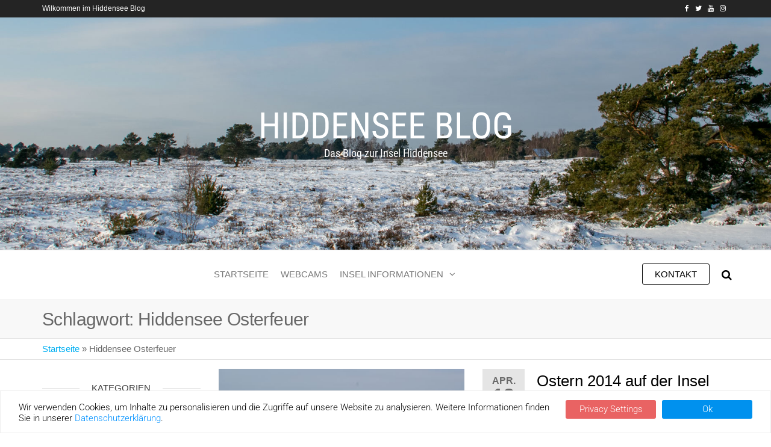

--- FILE ---
content_type: text/html; charset=UTF-8
request_url: https://www.hiddensee-blog.de/tag/hiddensee-osterfeuer/
body_size: 20271
content:
<!DOCTYPE html>
<html class="no-js" lang="de">
    <head>
        <meta http-equiv="content-type" content="text/html; charset=UTF-8" />
        <meta http-equiv="X-UA-Compatible" content="IE=edge">
        <meta name="viewport" content="width=device-width, initial-scale=1">
        <meta name='robots' content='noindex, follow' />
<!-- Jetpack Site Verification Tags -->

	<!-- This site is optimized with the Yoast SEO plugin v26.7 - https://yoast.com/wordpress/plugins/seo/ -->
	<title>Hiddensee Osterfeuer Archive - Hiddensee Blog</title>
	<meta property="og:locale" content="de_DE" />
	<meta property="og:type" content="article" />
	<meta property="og:title" content="Hiddensee Osterfeuer Archive - Hiddensee Blog" />
	<meta property="og:url" content="https://www.hiddensee-blog.de/tag/hiddensee-osterfeuer/" />
	<meta property="og:site_name" content="Hiddensee Blog" />
	<meta property="og:image" content="https://www.hiddensee-blog.de/wp-content/uploads//2015/01/hucke.jpg" />
	<meta property="og:image:width" content="960" />
	<meta property="og:image:height" content="198" />
	<meta property="og:image:type" content="image/jpeg" />
	<meta name="twitter:card" content="summary_large_image" />
	<meta name="twitter:site" content="@hiddenseeforum" />
	<script type="application/ld+json" class="yoast-schema-graph">{"@context":"https://schema.org","@graph":[{"@type":"CollectionPage","@id":"https://www.hiddensee-blog.de/tag/hiddensee-osterfeuer/","url":"https://www.hiddensee-blog.de/tag/hiddensee-osterfeuer/","name":"Hiddensee Osterfeuer Archive - Hiddensee Blog","isPartOf":{"@id":"https://www.hiddensee-blog.de/#website"},"primaryImageOfPage":{"@id":"https://www.hiddensee-blog.de/tag/hiddensee-osterfeuer/#primaryimage"},"image":{"@id":"https://www.hiddensee-blog.de/tag/hiddensee-osterfeuer/#primaryimage"},"thumbnailUrl":"https://www.hiddensee-blog.de/wp-content/uploads//2014/04/hiddensee-osterei-transport.jpg","breadcrumb":{"@id":"https://www.hiddensee-blog.de/tag/hiddensee-osterfeuer/#breadcrumb"},"inLanguage":"de"},{"@type":"ImageObject","inLanguage":"de","@id":"https://www.hiddensee-blog.de/tag/hiddensee-osterfeuer/#primaryimage","url":"https://www.hiddensee-blog.de/wp-content/uploads//2014/04/hiddensee-osterei-transport.jpg","contentUrl":"https://www.hiddensee-blog.de/wp-content/uploads//2014/04/hiddensee-osterei-transport.jpg","width":600,"height":402,"caption":"Osterei Transport mit Pferdefuhrwerk am 17.04.2014"},{"@type":"BreadcrumbList","@id":"https://www.hiddensee-blog.de/tag/hiddensee-osterfeuer/#breadcrumb","itemListElement":[{"@type":"ListItem","position":1,"name":"Startseite","item":"https://www.hiddensee-blog.de/"},{"@type":"ListItem","position":2,"name":"Hiddensee Osterfeuer"}]},{"@type":"WebSite","@id":"https://www.hiddensee-blog.de/#website","url":"https://www.hiddensee-blog.de/","name":"Hiddensee Blog","description":"Das Blog zur Insel Hiddensee","publisher":{"@id":"https://www.hiddensee-blog.de/#organization"},"potentialAction":[{"@type":"SearchAction","target":{"@type":"EntryPoint","urlTemplate":"https://www.hiddensee-blog.de/?s={search_term_string}"},"query-input":{"@type":"PropertyValueSpecification","valueRequired":true,"valueName":"search_term_string"}}],"inLanguage":"de"},{"@type":"Organization","@id":"https://www.hiddensee-blog.de/#organization","name":"Hiddensee Blog","url":"https://www.hiddensee-blog.de/","logo":{"@type":"ImageObject","inLanguage":"de","@id":"https://www.hiddensee-blog.de/#/schema/logo/image/","url":"https://www.hiddensee-blog.de/wp-content/uploads//2021/02/leuchtturm-dornbusch-2016.jpg","contentUrl":"https://www.hiddensee-blog.de/wp-content/uploads//2021/02/leuchtturm-dornbusch-2016.jpg","width":500,"height":333,"caption":"Hiddensee Blog"},"image":{"@id":"https://www.hiddensee-blog.de/#/schema/logo/image/"},"sameAs":["https://www.facebook.com/hiddenseeforum","https://x.com/hiddenseeforum","https://www.instagram.com/hiddenseeforum"]}]}</script>
	<!-- / Yoast SEO plugin. -->


<link rel='dns-prefetch' href='//www.hiddensee-blog.de' />
<link rel='dns-prefetch' href='//stats.wp.com' />
<link rel='preconnect' href='//c0.wp.com' />
<link rel="alternate" type="application/rss+xml" title="Hiddensee Blog &raquo; Feed" href="https://www.hiddensee-blog.de/feed/" />
<link rel="alternate" type="application/rss+xml" title="Hiddensee Blog &raquo; Kommentar-Feed" href="https://www.hiddensee-blog.de/comments/feed/" />
<script type="text/javascript" id="wpp-js" src="https://www.hiddensee-blog.de/wp-content/plugins/wordpress-popular-posts/assets/js/wpp.min.js?ver=7.3.6" data-sampling="0" data-sampling-rate="100" data-api-url="https://www.hiddensee-blog.de/wp-json/wordpress-popular-posts" data-post-id="0" data-token="6bee0bd3a0" data-lang="0" data-debug="0"></script>
<link rel="alternate" type="application/rss+xml" title="Hiddensee Blog &raquo; Hiddensee Osterfeuer Schlagwort-Feed" href="https://www.hiddensee-blog.de/tag/hiddensee-osterfeuer/feed/" />
<style id='wp-img-auto-sizes-contain-inline-css' type='text/css'>
img:is([sizes=auto i],[sizes^="auto," i]){contain-intrinsic-size:3000px 1500px}
/*# sourceURL=wp-img-auto-sizes-contain-inline-css */
</style>
<link rel='stylesheet' id='hfe-widgets-style-css' href='https://www.hiddensee-blog.de/wp-content/plugins/header-footer-elementor/inc/widgets-css/frontend.css?ver=2.8.1' type='text/css' media='all' />
<style id='wp-emoji-styles-inline-css' type='text/css'>

	img.wp-smiley, img.emoji {
		display: inline !important;
		border: none !important;
		box-shadow: none !important;
		height: 1em !important;
		width: 1em !important;
		margin: 0 0.07em !important;
		vertical-align: -0.1em !important;
		background: none !important;
		padding: 0 !important;
	}
/*# sourceURL=wp-emoji-styles-inline-css */
</style>
<link rel='stylesheet' id='wp-block-library-css' href='https://c0.wp.com/c/6.9/wp-includes/css/dist/block-library/style.min.css' type='text/css' media='all' />
<style id='classic-theme-styles-inline-css' type='text/css'>
/*! This file is auto-generated */
.wp-block-button__link{color:#fff;background-color:#32373c;border-radius:9999px;box-shadow:none;text-decoration:none;padding:calc(.667em + 2px) calc(1.333em + 2px);font-size:1.125em}.wp-block-file__button{background:#32373c;color:#fff;text-decoration:none}
/*# sourceURL=/wp-includes/css/classic-themes.min.css */
</style>
<link rel='stylesheet' id='mediaelement-css' href='https://c0.wp.com/c/6.9/wp-includes/js/mediaelement/mediaelementplayer-legacy.min.css' type='text/css' media='all' />
<link rel='stylesheet' id='wp-mediaelement-css' href='https://c0.wp.com/c/6.9/wp-includes/js/mediaelement/wp-mediaelement.min.css' type='text/css' media='all' />
<style id='jetpack-sharing-buttons-style-inline-css' type='text/css'>
.jetpack-sharing-buttons__services-list{display:flex;flex-direction:row;flex-wrap:wrap;gap:0;list-style-type:none;margin:5px;padding:0}.jetpack-sharing-buttons__services-list.has-small-icon-size{font-size:12px}.jetpack-sharing-buttons__services-list.has-normal-icon-size{font-size:16px}.jetpack-sharing-buttons__services-list.has-large-icon-size{font-size:24px}.jetpack-sharing-buttons__services-list.has-huge-icon-size{font-size:36px}@media print{.jetpack-sharing-buttons__services-list{display:none!important}}.editor-styles-wrapper .wp-block-jetpack-sharing-buttons{gap:0;padding-inline-start:0}ul.jetpack-sharing-buttons__services-list.has-background{padding:1.25em 2.375em}
/*# sourceURL=https://www.hiddensee-blog.de/wp-content/plugins/jetpack/_inc/blocks/sharing-buttons/view.css */
</style>
<style id='global-styles-inline-css' type='text/css'>
:root{--wp--preset--aspect-ratio--square: 1;--wp--preset--aspect-ratio--4-3: 4/3;--wp--preset--aspect-ratio--3-4: 3/4;--wp--preset--aspect-ratio--3-2: 3/2;--wp--preset--aspect-ratio--2-3: 2/3;--wp--preset--aspect-ratio--16-9: 16/9;--wp--preset--aspect-ratio--9-16: 9/16;--wp--preset--color--black: #000000;--wp--preset--color--cyan-bluish-gray: #abb8c3;--wp--preset--color--white: #ffffff;--wp--preset--color--pale-pink: #f78da7;--wp--preset--color--vivid-red: #cf2e2e;--wp--preset--color--luminous-vivid-orange: #ff6900;--wp--preset--color--luminous-vivid-amber: #fcb900;--wp--preset--color--light-green-cyan: #7bdcb5;--wp--preset--color--vivid-green-cyan: #00d084;--wp--preset--color--pale-cyan-blue: #8ed1fc;--wp--preset--color--vivid-cyan-blue: #0693e3;--wp--preset--color--vivid-purple: #9b51e0;--wp--preset--gradient--vivid-cyan-blue-to-vivid-purple: linear-gradient(135deg,rgb(6,147,227) 0%,rgb(155,81,224) 100%);--wp--preset--gradient--light-green-cyan-to-vivid-green-cyan: linear-gradient(135deg,rgb(122,220,180) 0%,rgb(0,208,130) 100%);--wp--preset--gradient--luminous-vivid-amber-to-luminous-vivid-orange: linear-gradient(135deg,rgb(252,185,0) 0%,rgb(255,105,0) 100%);--wp--preset--gradient--luminous-vivid-orange-to-vivid-red: linear-gradient(135deg,rgb(255,105,0) 0%,rgb(207,46,46) 100%);--wp--preset--gradient--very-light-gray-to-cyan-bluish-gray: linear-gradient(135deg,rgb(238,238,238) 0%,rgb(169,184,195) 100%);--wp--preset--gradient--cool-to-warm-spectrum: linear-gradient(135deg,rgb(74,234,220) 0%,rgb(151,120,209) 20%,rgb(207,42,186) 40%,rgb(238,44,130) 60%,rgb(251,105,98) 80%,rgb(254,248,76) 100%);--wp--preset--gradient--blush-light-purple: linear-gradient(135deg,rgb(255,206,236) 0%,rgb(152,150,240) 100%);--wp--preset--gradient--blush-bordeaux: linear-gradient(135deg,rgb(254,205,165) 0%,rgb(254,45,45) 50%,rgb(107,0,62) 100%);--wp--preset--gradient--luminous-dusk: linear-gradient(135deg,rgb(255,203,112) 0%,rgb(199,81,192) 50%,rgb(65,88,208) 100%);--wp--preset--gradient--pale-ocean: linear-gradient(135deg,rgb(255,245,203) 0%,rgb(182,227,212) 50%,rgb(51,167,181) 100%);--wp--preset--gradient--electric-grass: linear-gradient(135deg,rgb(202,248,128) 0%,rgb(113,206,126) 100%);--wp--preset--gradient--midnight: linear-gradient(135deg,rgb(2,3,129) 0%,rgb(40,116,252) 100%);--wp--preset--font-size--small: 13px;--wp--preset--font-size--medium: 20px;--wp--preset--font-size--large: 36px;--wp--preset--font-size--x-large: 42px;--wp--preset--spacing--20: 0.44rem;--wp--preset--spacing--30: 0.67rem;--wp--preset--spacing--40: 1rem;--wp--preset--spacing--50: 1.5rem;--wp--preset--spacing--60: 2.25rem;--wp--preset--spacing--70: 3.38rem;--wp--preset--spacing--80: 5.06rem;--wp--preset--shadow--natural: 6px 6px 9px rgba(0, 0, 0, 0.2);--wp--preset--shadow--deep: 12px 12px 50px rgba(0, 0, 0, 0.4);--wp--preset--shadow--sharp: 6px 6px 0px rgba(0, 0, 0, 0.2);--wp--preset--shadow--outlined: 6px 6px 0px -3px rgb(255, 255, 255), 6px 6px rgb(0, 0, 0);--wp--preset--shadow--crisp: 6px 6px 0px rgb(0, 0, 0);}:where(.is-layout-flex){gap: 0.5em;}:where(.is-layout-grid){gap: 0.5em;}body .is-layout-flex{display: flex;}.is-layout-flex{flex-wrap: wrap;align-items: center;}.is-layout-flex > :is(*, div){margin: 0;}body .is-layout-grid{display: grid;}.is-layout-grid > :is(*, div){margin: 0;}:where(.wp-block-columns.is-layout-flex){gap: 2em;}:where(.wp-block-columns.is-layout-grid){gap: 2em;}:where(.wp-block-post-template.is-layout-flex){gap: 1.25em;}:where(.wp-block-post-template.is-layout-grid){gap: 1.25em;}.has-black-color{color: var(--wp--preset--color--black) !important;}.has-cyan-bluish-gray-color{color: var(--wp--preset--color--cyan-bluish-gray) !important;}.has-white-color{color: var(--wp--preset--color--white) !important;}.has-pale-pink-color{color: var(--wp--preset--color--pale-pink) !important;}.has-vivid-red-color{color: var(--wp--preset--color--vivid-red) !important;}.has-luminous-vivid-orange-color{color: var(--wp--preset--color--luminous-vivid-orange) !important;}.has-luminous-vivid-amber-color{color: var(--wp--preset--color--luminous-vivid-amber) !important;}.has-light-green-cyan-color{color: var(--wp--preset--color--light-green-cyan) !important;}.has-vivid-green-cyan-color{color: var(--wp--preset--color--vivid-green-cyan) !important;}.has-pale-cyan-blue-color{color: var(--wp--preset--color--pale-cyan-blue) !important;}.has-vivid-cyan-blue-color{color: var(--wp--preset--color--vivid-cyan-blue) !important;}.has-vivid-purple-color{color: var(--wp--preset--color--vivid-purple) !important;}.has-black-background-color{background-color: var(--wp--preset--color--black) !important;}.has-cyan-bluish-gray-background-color{background-color: var(--wp--preset--color--cyan-bluish-gray) !important;}.has-white-background-color{background-color: var(--wp--preset--color--white) !important;}.has-pale-pink-background-color{background-color: var(--wp--preset--color--pale-pink) !important;}.has-vivid-red-background-color{background-color: var(--wp--preset--color--vivid-red) !important;}.has-luminous-vivid-orange-background-color{background-color: var(--wp--preset--color--luminous-vivid-orange) !important;}.has-luminous-vivid-amber-background-color{background-color: var(--wp--preset--color--luminous-vivid-amber) !important;}.has-light-green-cyan-background-color{background-color: var(--wp--preset--color--light-green-cyan) !important;}.has-vivid-green-cyan-background-color{background-color: var(--wp--preset--color--vivid-green-cyan) !important;}.has-pale-cyan-blue-background-color{background-color: var(--wp--preset--color--pale-cyan-blue) !important;}.has-vivid-cyan-blue-background-color{background-color: var(--wp--preset--color--vivid-cyan-blue) !important;}.has-vivid-purple-background-color{background-color: var(--wp--preset--color--vivid-purple) !important;}.has-black-border-color{border-color: var(--wp--preset--color--black) !important;}.has-cyan-bluish-gray-border-color{border-color: var(--wp--preset--color--cyan-bluish-gray) !important;}.has-white-border-color{border-color: var(--wp--preset--color--white) !important;}.has-pale-pink-border-color{border-color: var(--wp--preset--color--pale-pink) !important;}.has-vivid-red-border-color{border-color: var(--wp--preset--color--vivid-red) !important;}.has-luminous-vivid-orange-border-color{border-color: var(--wp--preset--color--luminous-vivid-orange) !important;}.has-luminous-vivid-amber-border-color{border-color: var(--wp--preset--color--luminous-vivid-amber) !important;}.has-light-green-cyan-border-color{border-color: var(--wp--preset--color--light-green-cyan) !important;}.has-vivid-green-cyan-border-color{border-color: var(--wp--preset--color--vivid-green-cyan) !important;}.has-pale-cyan-blue-border-color{border-color: var(--wp--preset--color--pale-cyan-blue) !important;}.has-vivid-cyan-blue-border-color{border-color: var(--wp--preset--color--vivid-cyan-blue) !important;}.has-vivid-purple-border-color{border-color: var(--wp--preset--color--vivid-purple) !important;}.has-vivid-cyan-blue-to-vivid-purple-gradient-background{background: var(--wp--preset--gradient--vivid-cyan-blue-to-vivid-purple) !important;}.has-light-green-cyan-to-vivid-green-cyan-gradient-background{background: var(--wp--preset--gradient--light-green-cyan-to-vivid-green-cyan) !important;}.has-luminous-vivid-amber-to-luminous-vivid-orange-gradient-background{background: var(--wp--preset--gradient--luminous-vivid-amber-to-luminous-vivid-orange) !important;}.has-luminous-vivid-orange-to-vivid-red-gradient-background{background: var(--wp--preset--gradient--luminous-vivid-orange-to-vivid-red) !important;}.has-very-light-gray-to-cyan-bluish-gray-gradient-background{background: var(--wp--preset--gradient--very-light-gray-to-cyan-bluish-gray) !important;}.has-cool-to-warm-spectrum-gradient-background{background: var(--wp--preset--gradient--cool-to-warm-spectrum) !important;}.has-blush-light-purple-gradient-background{background: var(--wp--preset--gradient--blush-light-purple) !important;}.has-blush-bordeaux-gradient-background{background: var(--wp--preset--gradient--blush-bordeaux) !important;}.has-luminous-dusk-gradient-background{background: var(--wp--preset--gradient--luminous-dusk) !important;}.has-pale-ocean-gradient-background{background: var(--wp--preset--gradient--pale-ocean) !important;}.has-electric-grass-gradient-background{background: var(--wp--preset--gradient--electric-grass) !important;}.has-midnight-gradient-background{background: var(--wp--preset--gradient--midnight) !important;}.has-small-font-size{font-size: var(--wp--preset--font-size--small) !important;}.has-medium-font-size{font-size: var(--wp--preset--font-size--medium) !important;}.has-large-font-size{font-size: var(--wp--preset--font-size--large) !important;}.has-x-large-font-size{font-size: var(--wp--preset--font-size--x-large) !important;}
:where(.wp-block-post-template.is-layout-flex){gap: 1.25em;}:where(.wp-block-post-template.is-layout-grid){gap: 1.25em;}
:where(.wp-block-term-template.is-layout-flex){gap: 1.25em;}:where(.wp-block-term-template.is-layout-grid){gap: 1.25em;}
:where(.wp-block-columns.is-layout-flex){gap: 2em;}:where(.wp-block-columns.is-layout-grid){gap: 2em;}
:root :where(.wp-block-pullquote){font-size: 1.5em;line-height: 1.6;}
/*# sourceURL=global-styles-inline-css */
</style>
<link rel='stylesheet' id='contact-form-7-css' href='https://www.hiddensee-blog.de/wp-content/plugins/contact-form-7/includes/css/styles.css?ver=6.1.4' type='text/css' media='all' />
<link rel='stylesheet' id='fancybox-for-wp-css' href='https://www.hiddensee-blog.de/wp-content/plugins/fancybox-for-wordpress/assets/css/fancybox.css?ver=1.3.4' type='text/css' media='all' />
<link rel='stylesheet' id='flexy-breadcrumb-css' href='https://www.hiddensee-blog.de/wp-content/plugins/flexy-breadcrumb/public/css/flexy-breadcrumb-public.css?ver=1.2.1' type='text/css' media='all' />
<link rel='stylesheet' id='flexy-breadcrumb-font-awesome-css' href='https://www.hiddensee-blog.de/wp-content/plugins/flexy-breadcrumb/public/css/font-awesome.min.css?ver=4.7.0' type='text/css' media='all' />
<link rel='stylesheet' id='futurio-extra-css' href='https://www.hiddensee-blog.de/wp-content/plugins/futurio-extra/assets/css/style.css?ver=2.0.19' type='text/css' media='all' />
<link rel='stylesheet' id='elementor-frontend-css' href='https://www.hiddensee-blog.de/wp-content/plugins/elementor/assets/css/frontend.min.css?ver=3.34.1' type='text/css' media='all' />
<link rel='stylesheet' id='elementor-post-6217-css' href='https://www.hiddensee-blog.de/wp-content/uploads//elementor/css/post-6217.css?ver=1768749604' type='text/css' media='all' />
<link rel='stylesheet' id='gdpr-tools-jquery-cookie-consent-css' href='https://www.hiddensee-blog.de/wp-content/plugins/gdpr-tools/public/../includes/libs/jquery.eu-cookie-consent/css/eu-cookie-consent.css?ver=1.0.2' type='text/css' media='all' />
<link rel='stylesheet' id='gdpr-tools-modalbox-css' href='https://www.hiddensee-blog.de/wp-content/plugins/gdpr-tools/public/../includes/libs/modalbox/modalbox.css?ver=1.0.2' type='text/css' media='all' />
<link rel='stylesheet' id='gdpr-tools-switcher-css' href='https://www.hiddensee-blog.de/wp-content/plugins/gdpr-tools/public/../includes/libs/jquery.switcher/switcher.min.css?ver=1.0.2' type='text/css' media='all' />
<link rel='stylesheet' id='gdpr-tools-css' href='https://www.hiddensee-blog.de/wp-content/plugins/gdpr-tools/public/css/gdpr-tools-public.css?ver=1.0.2' type='text/css' media='all' />
<link rel='stylesheet' id='hfe-style-css' href='https://www.hiddensee-blog.de/wp-content/plugins/header-footer-elementor/assets/css/header-footer-elementor.css?ver=2.8.1' type='text/css' media='all' />
<link rel='stylesheet' id='elementor-icons-css' href='https://www.hiddensee-blog.de/wp-content/plugins/elementor/assets/lib/eicons/css/elementor-icons.min.css?ver=5.45.0' type='text/css' media='all' />
<link rel='stylesheet' id='elementor-post-6168-css' href='https://www.hiddensee-blog.de/wp-content/uploads//elementor/css/post-6168.css?ver=1768749604' type='text/css' media='all' />
<link rel='stylesheet' id='wordpress-popular-posts-css-css' href='https://www.hiddensee-blog.de/wp-content/plugins/wordpress-popular-posts/assets/css/wpp.css?ver=7.3.6' type='text/css' media='all' />
<link rel='stylesheet' id='bootstrap-css' href='https://www.hiddensee-blog.de/wp-content/themes/futurio/css/bootstrap.css?ver=3.3.7' type='text/css' media='all' />
<link rel='stylesheet' id='futurio-stylesheet-css' href='https://www.hiddensee-blog.de/wp-content/themes/futurio/style.css?ver=1.5.4' type='text/css' media='all' />
<link rel='stylesheet' id='font-awesome-css' href='https://www.hiddensee-blog.de/wp-content/plugins/elementor/assets/lib/font-awesome/css/font-awesome.min.css?ver=4.7.0' type='text/css' media='all' />
<link rel='stylesheet' id='wp-pagenavi-css' href='https://www.hiddensee-blog.de/wp-content/plugins/wp-pagenavi/pagenavi-css.css?ver=2.70' type='text/css' media='all' />
<link rel='stylesheet' id='hfe-elementor-icons-css' href='https://www.hiddensee-blog.de/wp-content/plugins/elementor/assets/lib/eicons/css/elementor-icons.min.css?ver=5.34.0' type='text/css' media='all' />
<link rel='stylesheet' id='hfe-icons-list-css' href='https://www.hiddensee-blog.de/wp-content/plugins/elementor/assets/css/widget-icon-list.min.css?ver=3.24.3' type='text/css' media='all' />
<link rel='stylesheet' id='hfe-social-icons-css' href='https://www.hiddensee-blog.de/wp-content/plugins/elementor/assets/css/widget-social-icons.min.css?ver=3.24.0' type='text/css' media='all' />
<link rel='stylesheet' id='hfe-social-share-icons-brands-css' href='https://www.hiddensee-blog.de/wp-content/plugins/elementor/assets/lib/font-awesome/css/brands.css?ver=5.15.3' type='text/css' media='all' />
<link rel='stylesheet' id='hfe-social-share-icons-fontawesome-css' href='https://www.hiddensee-blog.de/wp-content/plugins/elementor/assets/lib/font-awesome/css/fontawesome.css?ver=5.15.3' type='text/css' media='all' />
<link rel='stylesheet' id='hfe-nav-menu-icons-css' href='https://www.hiddensee-blog.de/wp-content/plugins/elementor/assets/lib/font-awesome/css/solid.css?ver=5.15.3' type='text/css' media='all' />
<link rel='stylesheet' id='wpgdprc-front-css-css' href='https://www.hiddensee-blog.de/wp-content/plugins/wp-gdpr-compliance/Assets/css/front.css?ver=1706540781' type='text/css' media='all' />
<style id='wpgdprc-front-css-inline-css' type='text/css'>
:root{--wp-gdpr--bar--background-color: #000000;--wp-gdpr--bar--color: #ffffff;--wp-gdpr--button--background-color: #ffffff;--wp-gdpr--button--background-color--darken: #d8d8d8;--wp-gdpr--button--color: #ffffff;}
/*# sourceURL=wpgdprc-front-css-inline-css */
</style>
<link rel='stylesheet' id='kirki-styles-css' href='https://www.hiddensee-blog.de?action=kirki-styles&#038;ver=4.0' type='text/css' media='all' />
<link rel='stylesheet' id='elementor-gf-local-roboto-css' href='https://www.hiddensee-blog.de/wp-content/uploads//elementor/google-fonts/css/roboto.css?ver=1742224906' type='text/css' media='all' />
<link rel='stylesheet' id='elementor-gf-local-robotoslab-css' href='https://www.hiddensee-blog.de/wp-content/uploads//elementor/google-fonts/css/robotoslab.css?ver=1742224915' type='text/css' media='all' />
<link rel='stylesheet' id='elementor-icons-shared-0-css' href='https://www.hiddensee-blog.de/wp-content/plugins/elementor/assets/lib/font-awesome/css/fontawesome.min.css?ver=5.15.3' type='text/css' media='all' />
<link rel='stylesheet' id='elementor-icons-fa-brands-css' href='https://www.hiddensee-blog.de/wp-content/plugins/elementor/assets/lib/font-awesome/css/brands.min.css?ver=5.15.3' type='text/css' media='all' />
<link rel='stylesheet' id='elementor-icons-fa-regular-css' href='https://www.hiddensee-blog.de/wp-content/plugins/elementor/assets/lib/font-awesome/css/regular.min.css?ver=5.15.3' type='text/css' media='all' />
<link rel='stylesheet' id='elementor-icons-fa-solid-css' href='https://www.hiddensee-blog.de/wp-content/plugins/elementor/assets/lib/font-awesome/css/solid.min.css?ver=5.15.3' type='text/css' media='all' />
<script type="text/javascript" src="https://c0.wp.com/c/6.9/wp-includes/js/jquery/jquery.min.js" id="jquery-core-js"></script>
<script type="text/javascript" src="https://c0.wp.com/c/6.9/wp-includes/js/jquery/jquery-migrate.min.js" id="jquery-migrate-js"></script>
<script type="text/javascript" id="jquery-js-after">
/* <![CDATA[ */
!function($){"use strict";$(document).ready(function(){$(this).scrollTop()>100&&$(".hfe-scroll-to-top-wrap").removeClass("hfe-scroll-to-top-hide"),$(window).scroll(function(){$(this).scrollTop()<100?$(".hfe-scroll-to-top-wrap").fadeOut(300):$(".hfe-scroll-to-top-wrap").fadeIn(300)}),$(".hfe-scroll-to-top-wrap").on("click",function(){$("html, body").animate({scrollTop:0},300);return!1})})}(jQuery);
!function($){'use strict';$(document).ready(function(){var bar=$('.hfe-reading-progress-bar');if(!bar.length)return;$(window).on('scroll',function(){var s=$(window).scrollTop(),d=$(document).height()-$(window).height(),p=d? s/d*100:0;bar.css('width',p+'%')});});}(jQuery);
//# sourceURL=jquery-js-after
/* ]]> */
</script>
<script type="text/javascript" src="https://www.hiddensee-blog.de/wp-content/plugins/fancybox-for-wordpress/assets/js/purify.min.js?ver=1.3.4" id="purify-js"></script>
<script type="text/javascript" src="https://www.hiddensee-blog.de/wp-content/plugins/fancybox-for-wordpress/assets/js/jquery.fancybox.js?ver=1.3.4" id="fancybox-for-wp-js"></script>
<script type="text/javascript" id="wpgdprc-front-js-js-extra">
/* <![CDATA[ */
var wpgdprcFront = {"ajaxUrl":"https://www.hiddensee-blog.de/wp-admin/admin-ajax.php","ajaxNonce":"2a83d990d5","ajaxArg":"security","pluginPrefix":"wpgdprc","blogId":"1","isMultiSite":"","locale":"de_DE","showSignUpModal":"","showFormModal":"","cookieName":"wpgdprc-consent","consentVersion":"","path":"/","prefix":"wpgdprc"};
//# sourceURL=wpgdprc-front-js-js-extra
/* ]]> */
</script>
<script type="text/javascript" src="https://www.hiddensee-blog.de/wp-content/plugins/wp-gdpr-compliance/Assets/js/front.min.js?ver=1706540781" id="wpgdprc-front-js-js"></script>
<link rel="https://api.w.org/" href="https://www.hiddensee-blog.de/wp-json/" /><link rel="alternate" title="JSON" type="application/json" href="https://www.hiddensee-blog.de/wp-json/wp/v2/tags/997" /><link rel="EditURI" type="application/rsd+xml" title="RSD" href="https://www.hiddensee-blog.de/xmlrpc.php?rsd" />


<!-- Fancybox for WordPress v3.3.7 -->
<style type="text/css">
	.fancybox-slide--image .fancybox-content{background-color: #FFFFFF}div.fancybox-caption{display:none !important;}
	
	img.fancybox-image{border-width:10px;border-color:#FFFFFF;border-style:solid;}
	div.fancybox-bg{background-color:rgba(102,102,102,0.3);opacity:1 !important;}div.fancybox-content{border-color:#FFFFFF}
	
	div.fancybox-content{background-color:#FFFFFF;border:1px solid #BBBBBB}
	
	
	
	
	div.fancybox-caption p.caption-title{display:inline-block}
	div.fancybox-caption p.caption-title{font-size:14px}
	div.fancybox-caption p.caption-title{color:#fff}
	div.fancybox-caption {color:#333333}div.fancybox-caption {position:relative;max-width:50%;margin:0 auto;min-width:480px;padding:15px;}div.fancybox-caption p.caption-title{position:relative;left:0;right:0;margin:0 auto;top:0px;color:#fff;}body.fancybox-active .fancybox-container .fancybox-stage .fancybox-content .fancybox-close-small{display:block;}
</style><script type="text/javascript">
	jQuery(function () {

		var mobileOnly = false;
		
		if (mobileOnly) {
			return;
		}

		jQuery.fn.getTitle = function () { // Copy the title of every IMG tag and add it to its parent A so that fancybox can show titles
			var arr = jQuery("a[data-fancybox]");jQuery.each(arr, function() {var title = jQuery(this).children("img").attr("title") || '';var figCaptionHtml = jQuery(this).next("figcaption").html() || '';var processedCaption = figCaptionHtml;if (figCaptionHtml.length && typeof DOMPurify === 'function') {processedCaption = DOMPurify.sanitize(figCaptionHtml, {USE_PROFILES: {html: true}});} else if (figCaptionHtml.length) {processedCaption = jQuery("<div>").text(figCaptionHtml).html();}var newTitle = title;if (processedCaption.length) {newTitle = title.length ? title + " " + processedCaption : processedCaption;}if (newTitle.length) {jQuery(this).attr("title", newTitle);}});		}

		// Supported file extensions

				var thumbnails = jQuery("a:has(img)").not(".nolightbox").not('.envira-gallery-link').not('.ngg-simplelightbox').filter(function () {
			return /\.(jpe?g|png|gif|mp4|webp|bmp|pdf)(\?[^/]*)*$/i.test(jQuery(this).attr('href'))
		});
		

		// Add data-type iframe for links that are not images or videos.
		var iframeLinks = jQuery('.fancyboxforwp').filter(function () {
			return !/\.(jpe?g|png|gif|mp4|webp|bmp|pdf)(\?[^/]*)*$/i.test(jQuery(this).attr('href'))
		}).filter(function () {
			return !/vimeo|youtube/i.test(jQuery(this).attr('href'))
		});
		iframeLinks.attr({"data-type": "iframe"}).getTitle();

				// Gallery All
		thumbnails.addClass("fancyboxforwp").attr("data-fancybox", "gallery").getTitle();
		iframeLinks.attr({"data-fancybox": "gallery"}).getTitle();

		// Gallery type NONE
		
		// Call fancybox and apply it on any link with a rel atribute that starts with "fancybox", with the options set on the admin panel
		jQuery("a.fancyboxforwp").fancyboxforwp({
			loop: true,
			smallBtn: true,
			zoomOpacity: "auto",
			animationEffect: "fade",
			animationDuration: 500,
			transitionEffect: "fade",
			transitionDuration: "300",
			overlayShow: true,
			overlayOpacity: "0.3",
			titleShow: true,
			titlePosition: "over",
			keyboard: true,
			showCloseButton: true,
			arrows: true,
			clickContent:false,
			clickSlide: "close",
			mobile: {
				clickContent: function (current, event) {
					return current.type === "image" ? "toggleControls" : false;
				},
				clickSlide: function (current, event) {
					return current.type === "image" ? "close" : "close";
				},
			},
			wheel: false,
			toolbar: true,
			preventCaptionOverlap: true,
			onInit: function() { },			onDeactivate
	: function() { },		beforeClose: function() { },			afterShow: function(instance) { jQuery( ".fancybox-image" ).on("click", function( ){ ( instance.isScaledDown() ) ? instance.scaleToActual() : instance.scaleToFit() }) },				afterClose: function() { },					caption : function( instance, item ) {var title = "";if("undefined" != typeof jQuery(this).context ){var title = jQuery(this).context.title;} else { var title = ("undefined" != typeof jQuery(this).attr("title")) ? jQuery(this).attr("title") : false;}var caption = jQuery(this).data('caption') || '';if ( item.type === 'image' && title.length ) {caption = (caption.length ? caption + '<br />' : '') + '<p class="caption-title">'+jQuery("<div>").text(title).html()+'</p>' ;}if (typeof DOMPurify === "function" && caption.length) { return DOMPurify.sanitize(caption, {USE_PROFILES: {html: true}}); } else { return jQuery("<div>").text(caption).html(); }},
		afterLoad : function( instance, current ) {var captionContent = current.opts.caption || '';var sanitizedCaptionString = '';if (typeof DOMPurify === 'function' && captionContent.length) {sanitizedCaptionString = DOMPurify.sanitize(captionContent, {USE_PROFILES: {html: true}});} else if (captionContent.length) { sanitizedCaptionString = jQuery("<div>").text(captionContent).html();}if (sanitizedCaptionString.length) { current.$content.append(jQuery('<div class=\"fancybox-custom-caption\" style=\" position: absolute;left:0;right:0;color:#000;padding-top:10px;bottom:0;margin:0 auto;text-align:center; \"></div>').html(sanitizedCaptionString)); }},
			})
		;

			})
</script>
<!-- END Fancybox for WordPress -->

            <style type="text/css">              
                
                /* Background color */
                .fbc-page .fbc-wrap .fbc-items {
                    background-color: #edeff0;
                }
                /* Items font size */
                .fbc-page .fbc-wrap .fbc-items li {
                    font-size: 16px;
                }
                
                /* Items' link color */
                .fbc-page .fbc-wrap .fbc-items li a {
                    color: #337ab7;                    
                }
                
                /* Seprator color */
                .fbc-page .fbc-wrap .fbc-items li .fbc-separator {
                    color: #cccccc;
                }
                
                /* Active item & end-text color */
                .fbc-page .fbc-wrap .fbc-items li.active span,
                .fbc-page .fbc-wrap .fbc-items li .fbc-end-text {
                    color: #27272a;
                    font-size: 16px;
                }
            </style>

            <script type="text/javascript">
(function(url){
	if(/(?:Chrome\/26\.0\.1410\.63 Safari\/537\.31|WordfenceTestMonBot)/.test(navigator.userAgent)){ return; }
	var addEvent = function(evt, handler) {
		if (window.addEventListener) {
			document.addEventListener(evt, handler, false);
		} else if (window.attachEvent) {
			document.attachEvent('on' + evt, handler);
		}
	};
	var removeEvent = function(evt, handler) {
		if (window.removeEventListener) {
			document.removeEventListener(evt, handler, false);
		} else if (window.detachEvent) {
			document.detachEvent('on' + evt, handler);
		}
	};
	var evts = 'contextmenu dblclick drag dragend dragenter dragleave dragover dragstart drop keydown keypress keyup mousedown mousemove mouseout mouseover mouseup mousewheel scroll'.split(' ');
	var logHuman = function() {
		if (window.wfLogHumanRan) { return; }
		window.wfLogHumanRan = true;
		var wfscr = document.createElement('script');
		wfscr.type = 'text/javascript';
		wfscr.async = true;
		wfscr.src = url + '&r=' + Math.random();
		(document.getElementsByTagName('head')[0]||document.getElementsByTagName('body')[0]).appendChild(wfscr);
		for (var i = 0; i < evts.length; i++) {
			removeEvent(evts[i], logHuman);
		}
	};
	for (var i = 0; i < evts.length; i++) {
		addEvent(evts[i], logHuman);
	}
})('//www.hiddensee-blog.de/?wordfence_lh=1&hid=E2A038AA007D6A7708BEACFA01AB5DB6');
</script>	<style>img#wpstats{display:none}</style>
		            <style id="wpp-loading-animation-styles">@-webkit-keyframes bgslide{from{background-position-x:0}to{background-position-x:-200%}}@keyframes bgslide{from{background-position-x:0}to{background-position-x:-200%}}.wpp-widget-block-placeholder,.wpp-shortcode-placeholder{margin:0 auto;width:60px;height:3px;background:#dd3737;background:linear-gradient(90deg,#dd3737 0%,#571313 10%,#dd3737 100%);background-size:200% auto;border-radius:3px;-webkit-animation:bgslide 1s infinite linear;animation:bgslide 1s infinite linear}</style>
            	<script>document.documentElement.className = document.documentElement.className.replace( 'no-js', 'js' );</script>
	<meta name="generator" content="Elementor 3.34.1; features: additional_custom_breakpoints; settings: css_print_method-external, google_font-enabled, font_display-block">
<style type="text/css">.recentcomments a{display:inline !important;padding:0 !important;margin:0 !important;}</style>			<style>
				.e-con.e-parent:nth-of-type(n+4):not(.e-lazyloaded):not(.e-no-lazyload),
				.e-con.e-parent:nth-of-type(n+4):not(.e-lazyloaded):not(.e-no-lazyload) * {
					background-image: none !important;
				}
				@media screen and (max-height: 1024px) {
					.e-con.e-parent:nth-of-type(n+3):not(.e-lazyloaded):not(.e-no-lazyload),
					.e-con.e-parent:nth-of-type(n+3):not(.e-lazyloaded):not(.e-no-lazyload) * {
						background-image: none !important;
					}
				}
				@media screen and (max-height: 640px) {
					.e-con.e-parent:nth-of-type(n+2):not(.e-lazyloaded):not(.e-no-lazyload),
					.e-con.e-parent:nth-of-type(n+2):not(.e-lazyloaded):not(.e-no-lazyload) * {
						background-image: none !important;
					}
				}
			</style>
					<style type="text/css" id="futurio-header-css">
						.site-header {
					background-image: url(https://www.hiddensee-blog.de/wp-content/uploads//2021/01/hiddensee-heide-winter.jpg);
					background-repeat: no-repeat;
					background-position: 50% 50%;
					-webkit-background-size: cover;
					-moz-background-size:    cover;
					-o-background-size:      cover;
					background-size:         cover;
				}
					
		</style>
		<style id="gdpr-tools-styles">
.GDPR-tools-consent { background: #fff; color: #000; border: 1px solid #eee;  } 
.GDPR-tools-consent__message a, .GDPR-tools-consent__message a:visited{ color: #0091FF;  }.GDPR-tools-consent .GDPR-tools-consent__btn, .GDPR-tools-consent .GDPR-tools-consent__btn:visited{   background: #0091EE; color: #ffffff; }.GDPR-tools-consent__message a:hover{ color: #00c8ff;  }.GDPR-tools-consent .GDPR-tools-consent__btn.privacy, .GDPR-tools-consent .GDPR-tools-consent__btn.privacy:visited{   background: #e96363; color: #FFF; } </style>
<link rel="icon" href="https://www.hiddensee-blog.de/wp-content/uploads//2011/08/leuchtturm-dornbusch-300px-150x150.jpg" sizes="32x32" />
<link rel="icon" href="https://www.hiddensee-blog.de/wp-content/uploads//2011/08/leuchtturm-dornbusch-300px.jpg" sizes="192x192" />
<link rel="apple-touch-icon" href="https://www.hiddensee-blog.de/wp-content/uploads//2011/08/leuchtturm-dornbusch-300px.jpg" />
<meta name="msapplication-TileImage" content="https://www.hiddensee-blog.de/wp-content/uploads//2011/08/leuchtturm-dornbusch-300px.jpg" />
    </head>
    <body id="blog" class="archive tag tag-hiddensee-osterfeuer tag-997 wp-theme-futurio ehf-template-futurio ehf-stylesheet-futurio elementor-default elementor-kit-6168">
        <a class="skip-link screen-reader-text" href="#site-content">Zum Inhalt springen</a>                <div class="page-wrap">

            <div class="top-bar-section container-fluid">
        <div class="container">
            <div class="row">
                                                                <div id="textarea_1" class="top-bar-item col-sm-6">
                                <p>Wilkommen im Hiddensee Blog</p>                 
                            </div>
                                                                            <div id="icons" class="top-bar-item col-sm-6">
                                		<div class="social-links">
			<ul>
				<li><a href="https://www.facebook.com/hiddenseeforum" target="_blank"><i style="color: #ffffff" class="fa fa-facebook"></i></a></li><li><a href="https://www.twitter.com/hiddenseeforum" target="_blank"><i style="color: #fff" class="fa fa-twitter"></i></a></li><li><a href="https://www.youtube.com/user/hiddenseeblog" target="_blank"><i style="color: #fff" class="fa fa-youtube"></i></a></li><li><a href="https://www.instagram.com/hiddenseeforum" target="_blank"><i style="color: #fff" class="fa fa-instagram"></i></a></li>			</ul>
		</div><!-- .social-links -->
		                 
                            </div>
                                        </div>
        </div>
    </div>	
    <div class="site-header container-fluid">
        <div class="container" >
            <div class="heading-row" >
                <div class="site-heading text-center" >
                    <div class="site-branding-logo">
                                            </div>
                    <div class="site-branding-text header-branding-text">
                                                    <p class="site-title"><a href="https://www.hiddensee-blog.de/" rel="home">Hiddensee Blog</a></p>
                        
                                                    <p class="site-description">
                                Das Blog zur Insel Hiddensee                            </p>
                                            </div><!-- .site-branding-text -->
                </div>
            </div>
        </div>
    </div>
 
<div class="main-menu">
    <nav id="site-navigation" class="navbar navbar-default nav-pos-center">     
        <div class="container">   
            <div class="navbar-header">
                	
            </div>
                                        <div class="nav navbar-nav navbar-right icons-menu-right">
                    	
                                <div class="top-search-icon">
                                    <i class="fa fa-search"></i>
                                                                            <div class="top-search-box">
                                            <form role="search" method="get" class="search-form" action="https://www.hiddensee-blog.de/">
				<label>
					<span class="screen-reader-text">Suche nach:</span>
					<input type="search" class="search-field" placeholder="Suchen …" value="" name="s" />
				</label>
				<input type="submit" class="search-submit" value="Suchen" />
			</form>                                        </div>
                                                                    </div>
                                                                                                    <div class="menu-button">
                                        <a class="btn-default" href="/kontakt">
                                            Kontakt                                        </a>
                                    </div>
                                                                                </div>
                                        <a href="#" id="main-menu-panel" class="open-panel" data-panel="main-menu-panel">
                    <span></span>
                    <span></span>
                    <span></span>
                    <div class="brand-absolute visible-xs">Menü</div>
                </a>
            
            <div class="menu-container"><ul id="menu-menue" class="nav navbar-nav navbar-center"><li itemscope="itemscope" itemtype="https://www.schema.org/SiteNavigationElement" id="menu-item-4395" class="menu-item menu-item-type-custom menu-item-object-custom menu-item-4395 nav-item"><a title="Startseite" href="/" class="nav-link">Startseite</a></li>
<li itemscope="itemscope" itemtype="https://www.schema.org/SiteNavigationElement" id="menu-item-4389" class="menu-item menu-item-type-post_type menu-item-object-page menu-item-4389 nav-item"><a title="Webcams" href="https://www.hiddensee-blog.de/webcams-auf-der-insel-hiddensee/" class="nav-link">Webcams</a></li>
<li itemscope="itemscope" itemtype="https://www.schema.org/SiteNavigationElement" id="menu-item-4384" class="menu-item menu-item-type-post_type menu-item-object-page menu-item-has-children dropdown menu-item-4384 nav-item"><a title="Insel Informationen" href="https://www.hiddensee-blog.de/hiddensee-informationen/" data-toggle="dropdown" aria-haspopup="true" aria-expanded="false" class="dropdown-toggle nav-link" id="menu-item-dropdown-4384">Insel Informationen</a>
<ul class="dropdown-menu" aria-labelledby="menu-item-dropdown-4384" role="menu">
	<li itemscope="itemscope" itemtype="https://www.schema.org/SiteNavigationElement" id="menu-item-4388" class="menu-item menu-item-type-post_type menu-item-object-page menu-item-4388 nav-item"><a title="Gastgeberverzeichnis" href="https://www.hiddensee-blog.de/hiddensee-informationen/hiddensee-gastgeberverzeichnis/" class="dropdown-item">Gastgeberverzeichnis</a></li>
	<li itemscope="itemscope" itemtype="https://www.schema.org/SiteNavigationElement" id="menu-item-4387" class="menu-item menu-item-type-post_type menu-item-object-page menu-item-4387 nav-item"><a title="Fähre" href="https://www.hiddensee-blog.de/hiddensee-informationen/faehre-nach-hiddensee-von-schaprode-wiek-stralsund-ruegen/" class="dropdown-item">Fähre</a></li>
	<li itemscope="itemscope" itemtype="https://www.schema.org/SiteNavigationElement" id="menu-item-5861" class="menu-item menu-item-type-post_type menu-item-object-page menu-item-5861 nav-item"><a title="Inselzeitung Hiddensee" href="https://www.hiddensee-blog.de/hiddensee-informationen/inselzeitung-hiddensee/" class="dropdown-item">Inselzeitung Hiddensee</a></li>
</ul>
</li>
</ul></div>
                    </div>
    </nav> 
</div>
            <div id="site-content"></div>
            
    <div class="container-fluid archive-page-header">
        <header class="container text-left">
            <h1 class="page-title">Schlagwort: <span>Hiddensee Osterfeuer</span></h1>        </header><!-- .archive-page-header -->
    </div>

<div class="container-fluid head-bread" role="main"><div id="breadcrumbs" class="container text-left"><span><span><a href="https://www.hiddensee-blog.de/">Startseite</a></span> » <span class="breadcrumb_last" aria-current="page">Hiddensee Osterfeuer</span></span></div></div>
	<div class="container main-container" role="main">
		<div class="page-area">
			
<!-- start content container -->
<div class="row">

    <div class="col-md-9 col-md-push-3">

            <article class="futurio-post post-4197 post type-post status-publish format-standard has-post-thumbnail hentry category-veranstaltungen tag-dlrg tag-freiwillige-feuerwehr-kloster tag-hiddensee-osterfeuer tag-osterei tag-osterei-hiddensee tag-osterfeuer tag-ostersonntag tag-schwedenhagen">
        <div class="news-item row">
            			<div class="news-thumb col-md-6">
				<a href="https://www.hiddensee-blog.de/2014/04/ostern-2014-auf-der-insel-hiddensee/" title="Ostern 2014 auf der Insel Hiddensee">
					<img fetchpriority="high" width="600" height="402" src="https://www.hiddensee-blog.de/wp-content/uploads//2014/04/hiddensee-osterei-transport.jpg" class="attachment-futurio-med size-futurio-med wp-post-image" alt="" decoding="async" />				</a>
			</div><!-- .news-thumb -->
		                            <div class="news-text-wrap col-md-6">
                                    <div class="content-date-comments">
                        			<div class="date-meta">
				<span class="posted-date-month">	
					Apr.				</span>
				<span class="posted-date-day">
					18				</span>
				<span class="posted-date-year">	
					2014				</span>
			</div>
						                    </div>
                    <h2 class="entry-title"><a href="https://www.hiddensee-blog.de/2014/04/ostern-2014-auf-der-insel-hiddensee/" rel="bookmark">Ostern 2014 auf der Insel Hiddensee</a></h2>                    <div class="post-excerpt">
                        <p>Es ist einiges los während der Ostertage auf der Insel Hiddensee. Hier ein paar Veranstaltungstipps.</p>
                    </div><!-- .post-excerpt -->
                </div><!-- .news-text-wrap -->
            </div><!-- .news-item -->
    </article>
        <article class="futurio-post post-2849 post type-post status-publish format-standard has-post-thumbnail hentry category-allgemein tag-bilder-osterfeuer tag-hiddensee tag-hiddensee-osterfeuer tag-kloster tag-osterfeuer tag-schwedenhagen tag-sueder">
        <div class="news-item row">
            			<div class="news-thumb col-md-6">
				<a href="https://www.hiddensee-blog.de/2012/04/osterfeuer-2012-in-kloster-am-schwedenhagen/" title="Osterfeuer 2012 in Kloster am Schwedenhagen">
					<img width="500" height="375" src="https://www.hiddensee-blog.de/wp-content/uploads//2012/04/2012-04-07-120.jpg" class="attachment-futurio-med size-futurio-med wp-post-image" alt="" decoding="async" />				</a>
			</div><!-- .news-thumb -->
		                            <div class="news-text-wrap col-md-6">
                                    <div class="content-date-comments">
                        			<div class="date-meta">
				<span class="posted-date-month">	
					Apr.				</span>
				<span class="posted-date-day">
					10				</span>
				<span class="posted-date-year">	
					2012				</span>
			</div>
						                    </div>
                    <h2 class="entry-title"><a href="https://www.hiddensee-blog.de/2012/04/osterfeuer-2012-in-kloster-am-schwedenhagen/" rel="bookmark">Osterfeuer 2012 in Kloster am Schwedenhagen</a></h2>                    <div class="post-excerpt">
                        <p>Am 7. April 2012 fand in Kloster am Schwedenhagen das Osterfeuer statt. Das ziemlich beständige Wetter zog viele Besucher zum Osterfeuer. Mit dicken Jacken und Mützen trotzen sie der Kälte und wärmten sich in der Nähe des Osterfeuers auf. Es gab Deftiges vom Grill und kühle Getränke. Außerdem gab es, für die Frierenden unter den&hellip;</p>
                    </div><!-- .post-excerpt -->
                </div><!-- .news-text-wrap -->
            </div><!-- .news-item -->
    </article>
        <article class="futurio-post post-2827 post type-post status-publish format-standard hentry category-veranstaltungen tag-hiddensee-osterfeuer tag-kloster-hiddensee tag-osterdisco tag-osterfeuer tag-ostern-2012 tag-schwedenhagen">
        <div class="news-item row">
                                            <div class="news-text-wrap col-md-12">
                                        <div class="content-date-comments">
                        			<div class="date-meta">
				<span class="posted-date-month">	
					Apr.				</span>
				<span class="posted-date-day">
					04				</span>
				<span class="posted-date-year">	
					2012				</span>
			</div>
						                    </div>
                    <h2 class="entry-title"><a href="https://www.hiddensee-blog.de/2012/04/veranstaltungen-zu-ostern-auf-hiddensee/" rel="bookmark">Veranstaltungen zu Ostern auf Hiddensee</a></h2>                    <div class="post-excerpt">
                        <p>Hier eine kleine Auswahl der Veranstaltungen zu Ostern auf Hiddensee: In Kloster: Am 7. April um 16 Uhr ist die offizielle Eröffnung der Sonderausstellung 2012: Fotografen einer Insel Max Ebel. Ilse Ebel. Maya Löffler im Heimatmuseum in Kloster. Ebenfalls am selben Tag findet am Schwedenhagen wieder ein Osterfeuer statt. Geboten werden Kühles vom Fass, Heißes&hellip;</p>
                    </div><!-- .post-excerpt -->
                </div><!-- .news-text-wrap -->
            </div><!-- .news-item -->
    </article>
    
    </div>

        <aside id="sidebar" class="col-md-3 col-md-pull-9">
        <div id="categories-430733663" class="widget widget_categories"><div class="widget-title"><h3>Kategorien</h3></div>
			<ul>
					<li class="cat-item cat-item-1019"><a href="https://www.hiddensee-blog.de/hiddensee/bauprojekte-baumassnahmen-auf-hiddensee/">Bauprojekte</a>
</li>
	<li class="cat-item cat-item-779"><a href="https://www.hiddensee-blog.de/hiddensee/bilder/">Bilder</a>
<ul class='children'>
	<li class="cat-item cat-item-1468"><a href="https://www.hiddensee-blog.de/hiddensee/bilder/sonnenaufgang/">Sonnenaufgang</a>
</li>
	<li class="cat-item cat-item-639"><a href="https://www.hiddensee-blog.de/hiddensee/bilder/sonnenuntergang/">Sonnenuntergang</a>
</li>
</ul>
</li>
	<li class="cat-item cat-item-1006"><a href="https://www.hiddensee-blog.de/hiddensee/buchtipp/">Buchtipp</a>
</li>
	<li class="cat-item cat-item-1850"><a href="https://www.hiddensee-blog.de/hiddensee/allgemein/">Dies und Das</a>
</li>
	<li class="cat-item cat-item-244"><a href="https://www.hiddensee-blog.de/hiddensee/fundstueck-der-woche/">Fundstück der Woche</a>
</li>
	<li class="cat-item cat-item-1252"><a href="https://www.hiddensee-blog.de/hiddensee/in-eigener-sache/">In eigener Sache</a>
</li>
	<li class="cat-item cat-item-743"><a href="https://www.hiddensee-blog.de/hiddensee/inselpolitik/">Inselpolitik</a>
</li>
	<li class="cat-item cat-item-837"><a href="https://www.hiddensee-blog.de/hiddensee/leserbriefe/">Leserbriefe</a>
</li>
	<li class="cat-item cat-item-51"><a href="https://www.hiddensee-blog.de/hiddensee/meinung/">Meinung</a>
</li>
	<li class="cat-item cat-item-17"><a href="https://www.hiddensee-blog.de/hiddensee/hiddensee-im-fernsehen/">TV- und Radio-Tipps</a>
</li>
	<li class="cat-item cat-item-65"><a href="https://www.hiddensee-blog.de/hiddensee/veranstaltungen/">Veranstaltungen</a>
<ul class='children'>
	<li class="cat-item cat-item-701"><a href="https://www.hiddensee-blog.de/hiddensee/veranstaltungen/hiddenseelauf/">Hiddenseelauf</a>
</li>
	<li class="cat-item cat-item-1084"><a href="https://www.hiddensee-blog.de/hiddensee/veranstaltungen/lesungen/">Lesungen</a>
</li>
</ul>
</li>
			</ul>

			</div><div id="recent-comments-4" class="widget widget_recent_comments"><div class="widget-title"><h3>Zuletzt kommentiert</h3></div><ul id="recentcomments"><li class="recentcomments"><span class="comment-author-link">Dietrich Boddin</span> bei <a href="https://www.hiddensee-blog.de/2021/02/hotel-zur-ostsee-in-vitte-wird-saniert/#comment-2104">Hotel zur Ostsee wird saniert</a></li><li class="recentcomments"><span class="comment-author-link">Thomas</span> bei <a href="https://www.hiddensee-blog.de/2021/02/hotel-zur-ostsee-in-vitte-wird-saniert/#comment-2103">Hotel zur Ostsee wird saniert</a></li><li class="recentcomments"><span class="comment-author-link">Sibyll Zilske</span> bei <a href="https://www.hiddensee-blog.de/2021/02/hotel-zur-ostsee-in-vitte-wird-saniert/#comment-2102">Hotel zur Ostsee wird saniert</a></li><li class="recentcomments"><span class="comment-author-link">R.Hering</span> bei <a href="https://www.hiddensee-blog.de/2021/04/neue-seebad-hiddensee-internetseite/#comment-2101">Neue Seebad Hiddensee Internetseite</a></li><li class="recentcomments"><span class="comment-author-link">S. Egler</span> bei <a href="https://www.hiddensee-blog.de/2021/04/neue-seebad-hiddensee-internetseite/#comment-2100">Neue Seebad Hiddensee Internetseite</a></li></ul></div>    </aside>

</div>
<!-- end content container -->

</div><!-- end main-container -->
</div><!-- end page-area -->


        <footer id="colophon" class="elementor-footer-credits">
            		<div data-elementor-type="section" data-elementor-id="6217" class="elementor elementor-6217">
						<section class="elementor-section elementor-top-section elementor-element elementor-element-74d672be elementor-section-boxed elementor-section-height-default elementor-section-height-default" data-id="74d672be" data-element_type="section" data-settings="{&quot;background_background&quot;:&quot;classic&quot;}">
							<div class="elementor-background-overlay"></div>
							<div class="elementor-container elementor-column-gap-default">
					<div class="elementor-column elementor-col-100 elementor-top-column elementor-element elementor-element-9715b53" data-id="9715b53" data-element_type="column">
			<div class="elementor-widget-wrap elementor-element-populated">
						<section class="elementor-section elementor-inner-section elementor-element elementor-element-77a9f160 elementor-section-boxed elementor-section-height-default elementor-section-height-default" data-id="77a9f160" data-element_type="section">
						<div class="elementor-container elementor-column-gap-default">
					<div class="elementor-column elementor-col-33 elementor-inner-column elementor-element elementor-element-5a447c73" data-id="5a447c73" data-element_type="column">
			<div class="elementor-widget-wrap elementor-element-populated">
						<div class="elementor-element elementor-element-7c88e70e elementor-grid-5 e-grid-align-left e-grid-align-mobile-center elementor-shape-rounded elementor-widget elementor-widget-social-icons" data-id="7c88e70e" data-element_type="widget" data-widget_type="social-icons.default">
				<div class="elementor-widget-container">
							<div class="elementor-social-icons-wrapper elementor-grid" role="list">
							<span class="elementor-grid-item" role="listitem">
					<a class="elementor-icon elementor-social-icon elementor-social-icon-facebook elementor-repeater-item-12fa185" href="https://www.facebook.com/hiddenseeforum" target="_blank">
						<span class="elementor-screen-only">Facebook</span>
						<i aria-hidden="true" class="fab fa-facebook"></i>					</a>
				</span>
							<span class="elementor-grid-item" role="listitem">
					<a class="elementor-icon elementor-social-icon elementor-social-icon-instagram elementor-repeater-item-1680fb3" href="https://www.instagram.com/hiddenseeforum" target="_blank">
						<span class="elementor-screen-only">Instagram</span>
						<i aria-hidden="true" class="fab fa-instagram"></i>					</a>
				</span>
							<span class="elementor-grid-item" role="listitem">
					<a class="elementor-icon elementor-social-icon elementor-social-icon-twitter elementor-repeater-item-2087456" href="https://www.twitter.com/hiddenseeforum" target="_blank">
						<span class="elementor-screen-only">Twitter</span>
						<i aria-hidden="true" class="fab fa-twitter"></i>					</a>
				</span>
							<span class="elementor-grid-item" role="listitem">
					<a class="elementor-icon elementor-social-icon elementor-social-icon-youtube elementor-repeater-item-216e548" href="https://www.youtube.com/user/hiddenseeblog" target="_blank">
						<span class="elementor-screen-only">Youtube</span>
						<i aria-hidden="true" class="fab fa-youtube"></i>					</a>
				</span>
							<span class="elementor-grid-item" role="listitem">
					<a class="elementor-icon elementor-social-icon elementor-social-icon-comments elementor-repeater-item-b136156" href="https://www.hiddensee-forum.de" target="_blank">
						<span class="elementor-screen-only">Comments</span>
						<i aria-hidden="true" class="far fa-comments"></i>					</a>
				</span>
					</div>
						</div>
				</div>
					</div>
		</div>
				<div class="elementor-column elementor-col-33 elementor-inner-column elementor-element elementor-element-7f6a2dfd" data-id="7f6a2dfd" data-element_type="column">
			<div class="elementor-widget-wrap elementor-element-populated">
						<div class="elementor-element elementor-element-4ddb75d elementor-widget elementor-widget-heading" data-id="4ddb75d" data-element_type="widget" data-widget_type="heading.default">
				<div class="elementor-widget-container">
					<h4 class="elementor-heading-title elementor-size-default">Rechtliches</h4>				</div>
				</div>
				<div class="elementor-element elementor-element-36ca58fb elementor-align-start elementor-icon-list--layout-traditional elementor-list-item-link-full_width elementor-widget elementor-widget-icon-list" data-id="36ca58fb" data-element_type="widget" data-widget_type="icon-list.default">
				<div class="elementor-widget-container">
							<ul class="elementor-icon-list-items">
							<li class="elementor-icon-list-item">
											<a href="/netiquette/">

												<span class="elementor-icon-list-icon">
							<i aria-hidden="true" class="fas fa-check"></i>						</span>
										<span class="elementor-icon-list-text">Netiquette</span>
											</a>
									</li>
								<li class="elementor-icon-list-item">
											<a href="/datenschutzerklaerung">

											<span class="elementor-icon-list-text">Datenschutz</span>
											</a>
									</li>
								<li class="elementor-icon-list-item">
											<a href="/impressum/">

											<span class="elementor-icon-list-text">Impressum</span>
											</a>
									</li>
						</ul>
						</div>
				</div>
					</div>
		</div>
				<div class="elementor-column elementor-col-33 elementor-inner-column elementor-element elementor-element-2499ed45" data-id="2499ed45" data-element_type="column">
			<div class="elementor-widget-wrap elementor-element-populated">
						<div class="elementor-element elementor-element-190e1356 elementor-widget elementor-widget-heading" data-id="190e1356" data-element_type="widget" data-widget_type="heading.default">
				<div class="elementor-widget-container">
					<h4 class="elementor-heading-title elementor-size-default">Links</h4>				</div>
				</div>
				<div class="elementor-element elementor-element-7399d538 elementor-mobile-align-start elementor-list-item-link-inline elementor-icon-list--layout-traditional elementor-widget elementor-widget-icon-list" data-id="7399d538" data-element_type="widget" data-widget_type="icon-list.default">
				<div class="elementor-widget-container">
							<ul class="elementor-icon-list-items">
							<li class="elementor-icon-list-item">
											<a href="https://dagmar.jaschen.net/" target="_blank">

												<span class="elementor-icon-list-icon">
							<i aria-hidden="true" class="fas fa-check"></i>						</span>
										<span class="elementor-icon-list-text">Blog über Hiddensee und Bestensee</span>
											</a>
									</li>
								<li class="elementor-icon-list-item">
											<a href="http://www.hiddensee-forum.de/" target="_blank">

											<span class="elementor-icon-list-text">Das Forum zur Insel Hiddensee</span>
											</a>
									</li>
								<li class="elementor-icon-list-item">
											<a href="https://www.hiddenseekultur.de/" target="_blank">

											<span class="elementor-icon-list-text">Lesungen und Geschichte über Hiddensee</span>
											</a>
									</li>
								<li class="elementor-icon-list-item">
											<a href="http://www.seebad-hiddensee.de/" target="_blank">

												<span class="elementor-icon-list-icon">
							<i aria-hidden="true" class="fas fa-check"></i>						</span>
										<span class="elementor-icon-list-text">Seebad Insel Hiddensee</span>
											</a>
									</li>
						</ul>
						</div>
				</div>
					</div>
		</div>
					</div>
		</section>
				<section class="elementor-section elementor-inner-section elementor-element elementor-element-03ee98b elementor-section-boxed elementor-section-height-default elementor-section-height-default" data-id="03ee98b" data-element_type="section">
						<div class="elementor-container elementor-column-gap-default">
					<div class="elementor-column elementor-col-50 elementor-inner-column elementor-element elementor-element-2fee85b" data-id="2fee85b" data-element_type="column">
			<div class="elementor-widget-wrap">
							</div>
		</div>
				<div class="elementor-column elementor-col-50 elementor-inner-column elementor-element elementor-element-d20cb5f" data-id="d20cb5f" data-element_type="column">
			<div class="elementor-widget-wrap elementor-element-populated">
						<div class="elementor-element elementor-element-5a75474 elementor-widget__width-inherit elementor-widget elementor-widget-html" data-id="5a75474" data-element_type="widget" data-widget_type="html.default">
				<div class="elementor-widget-container">
					<a href="https://www.bloggerei.de"><img src="https://www.bloggerei.de/bgpublicon8.jpg" alt="Bloggerei.de" /></a>				</div>
				</div>
					</div>
		</div>
					</div>
		</section>
				<div class="elementor-element elementor-element-9582540 elementor-widget elementor-widget-text-editor" data-id="9582540" data-element_type="widget" data-widget_type="text-editor.default">
				<div class="elementor-widget-container">
									<p>(C) Hiddensee Blog 2021</p>								</div>
				</div>
					</div>
		</div>
					</div>
		</section>
				</div>
			
        </footer>
    
</div><!-- end page-wrap -->



<script type="speculationrules">
{"prefetch":[{"source":"document","where":{"and":[{"href_matches":"/*"},{"not":{"href_matches":["/wp-*.php","/wp-admin/*","/wp-content/uploads/*","/wp-content/*","/wp-content/plugins/*","/wp-content/themes/futurio/*","/*\\?(.+)"]}},{"not":{"selector_matches":"a[rel~=\"nofollow\"]"}},{"not":{"selector_matches":".no-prefetch, .no-prefetch a"}}]},"eagerness":"conservative"}]}
</script>
			<div id="gdpr-confirm-wrapper">
				<div id="confirm-box"><h2 id="confirm-header">Privacy Policy Settings</h2>
					<div id="confirm-content">
						<table >
							<tbody>
															</tbody>
						</table>
					</div>
					<div id="confirm-buttons"><button id="confirm-ok">SAVE</button><button type="button" id="confirm-cancel">Cancel</button></div>
				</div>
			</div>
						<script id="gdpr-tools-data-settings" type="application/json">{"enable_cookie_notice":true,"notice_position":"bottom","notice_accept_button_text":"Ok","notice_message":"Wir verwenden Cookies, um Inhalte zu personalisieren und die Zugriffe auf unsere Website zu analysieren. Weitere Informationen finden Sie in unserer <a href=\"\/datenschutzerklaerung\/\" >Datenschutzerkl\u00e4rung<\/a>.","notice_theme":"custom","accept_button_bg_color":"#0091EE","notice_bg_color":"#fff","accept_button_color":"#ffffff","message_color":"#000","link_color":"#0091FF","border_color":"#eee","link_hover_color":"#00c8ff","enable_privacy_settings":true,"privacy_btn_text":"Privacy Settings","custom_css":"","trigger_privacy_modal_class":true,"privacy_button_color":"#FFF","privacy_button_bg_color":"#e96363","enable_user_info_removal":true,"remove_mailchimp_email":false,"mailchimp_api_token":"","mailchimp_list_id":"","accept_expiry_days":"30","print_codes_in_header":false,"services_default_disabled":false}</script>
							<script>
					jQuery(function() {
						jQuery(document).on('click', '.trigger_privacy_modal_class', function(){
							confBox.show(confBox.instance);
						} );
					});
				</script>
							<script>
				const lazyloadRunObserver = () => {
					const lazyloadBackgrounds = document.querySelectorAll( `.e-con.e-parent:not(.e-lazyloaded)` );
					const lazyloadBackgroundObserver = new IntersectionObserver( ( entries ) => {
						entries.forEach( ( entry ) => {
							if ( entry.isIntersecting ) {
								let lazyloadBackground = entry.target;
								if( lazyloadBackground ) {
									lazyloadBackground.classList.add( 'e-lazyloaded' );
								}
								lazyloadBackgroundObserver.unobserve( entry.target );
							}
						});
					}, { rootMargin: '200px 0px 200px 0px' } );
					lazyloadBackgrounds.forEach( ( lazyloadBackground ) => {
						lazyloadBackgroundObserver.observe( lazyloadBackground );
					} );
				};
				const events = [
					'DOMContentLoaded',
					'elementor/lazyload/observe',
				];
				events.forEach( ( event ) => {
					document.addEventListener( event, lazyloadRunObserver );
				} );
			</script>
			<link rel='stylesheet' id='widget-social-icons-css' href='https://www.hiddensee-blog.de/wp-content/plugins/elementor/assets/css/widget-social-icons.min.css?ver=3.34.1' type='text/css' media='all' />
<link rel='stylesheet' id='e-apple-webkit-css' href='https://www.hiddensee-blog.de/wp-content/plugins/elementor/assets/css/conditionals/apple-webkit.min.css?ver=3.34.1' type='text/css' media='all' />
<link rel='stylesheet' id='widget-heading-css' href='https://www.hiddensee-blog.de/wp-content/plugins/elementor/assets/css/widget-heading.min.css?ver=3.34.1' type='text/css' media='all' />
<link rel='stylesheet' id='widget-icon-list-css' href='https://www.hiddensee-blog.de/wp-content/plugins/elementor/assets/css/widget-icon-list.min.css?ver=3.34.1' type='text/css' media='all' />
<script type="text/javascript" src="https://c0.wp.com/c/6.9/wp-includes/js/dist/hooks.min.js" id="wp-hooks-js"></script>
<script type="text/javascript" src="https://c0.wp.com/c/6.9/wp-includes/js/dist/i18n.min.js" id="wp-i18n-js"></script>
<script type="text/javascript" id="wp-i18n-js-after">
/* <![CDATA[ */
wp.i18n.setLocaleData( { 'text direction\u0004ltr': [ 'ltr' ] } );
//# sourceURL=wp-i18n-js-after
/* ]]> */
</script>
<script type="text/javascript" src="https://www.hiddensee-blog.de/wp-content/plugins/contact-form-7/includes/swv/js/index.js?ver=6.1.4" id="swv-js"></script>
<script type="text/javascript" id="contact-form-7-js-translations">
/* <![CDATA[ */
( function( domain, translations ) {
	var localeData = translations.locale_data[ domain ] || translations.locale_data.messages;
	localeData[""].domain = domain;
	wp.i18n.setLocaleData( localeData, domain );
} )( "contact-form-7", {"translation-revision-date":"2025-10-26 03:28:49+0000","generator":"GlotPress\/4.0.3","domain":"messages","locale_data":{"messages":{"":{"domain":"messages","plural-forms":"nplurals=2; plural=n != 1;","lang":"de"},"This contact form is placed in the wrong place.":["Dieses Kontaktformular wurde an der falschen Stelle platziert."],"Error:":["Fehler:"]}},"comment":{"reference":"includes\/js\/index.js"}} );
//# sourceURL=contact-form-7-js-translations
/* ]]> */
</script>
<script type="text/javascript" id="contact-form-7-js-before">
/* <![CDATA[ */
var wpcf7 = {
    "api": {
        "root": "https:\/\/www.hiddensee-blog.de\/wp-json\/",
        "namespace": "contact-form-7\/v1"
    }
};
//# sourceURL=contact-form-7-js-before
/* ]]> */
</script>
<script type="text/javascript" src="https://www.hiddensee-blog.de/wp-content/plugins/contact-form-7/includes/js/index.js?ver=6.1.4" id="contact-form-7-js"></script>
<script type="text/javascript" src="https://www.hiddensee-blog.de/wp-content/plugins/flexy-breadcrumb/public/js/flexy-breadcrumb-public.js?ver=1.2.1" id="flexy-breadcrumb-js"></script>
<script type="text/javascript" src="https://www.hiddensee-blog.de/wp-content/plugins/futurio-extra/assets/js/futurio-extra.js?ver=2.0.19" id="futurio-extra-js-js"></script>
<script type="text/javascript" src="https://www.hiddensee-blog.de/wp-content/themes/futurio/js/bootstrap.min.js?ver=3.3.7" id="bootstrap-js"></script>
<script type="text/javascript" src="https://www.hiddensee-blog.de/wp-content/themes/futurio/js/customscript.js?ver=1.5.4" id="futurio-theme-js-js"></script>
<script type="text/javascript" src="https://www.hiddensee-blog.de/wp-content/plugins/gdpr-tools/public/../includes/libs/jquery.eu-cookie-consent/jquery.eu-cookie-consent.js?ver=1.0.2" id="gdpr-tools-jquery-cookie-consent-js"></script>
<script type="text/javascript" src="https://www.hiddensee-blog.de/wp-content/plugins/gdpr-tools/public/../includes/libs/modalbox/modalbox.js?ver=1.0.2" id="gdpr-tools-modalbox-js"></script>
<script type="text/javascript" src="https://www.hiddensee-blog.de/wp-content/plugins/gdpr-tools/public/../includes/libs/jquery.switcher/switcher.min.js?ver=1.0.2" id="gdpr-tools-switcher-js"></script>
<script type="text/javascript" id="gdpr-tools-js-extra">
/* <![CDATA[ */
var GDPR_TOOLS = {"ajax_url":"https://www.hiddensee-blog.de/wp-admin/admin-ajax.php","is_logged":""};
//# sourceURL=gdpr-tools-js-extra
/* ]]> */
</script>
<script type="text/javascript" src="https://www.hiddensee-blog.de/wp-content/plugins/gdpr-tools/public/js/gdpr-tools-public.js?ver=1.0.2" id="gdpr-tools-js"></script>
<script type="text/javascript" id="jetpack-stats-js-before">
/* <![CDATA[ */
_stq = window._stq || [];
_stq.push([ "view", {"v":"ext","blog":"7739434","post":"0","tz":"1","srv":"www.hiddensee-blog.de","arch_tag":"hiddensee-osterfeuer","arch_results":"3","j":"1:15.4"} ]);
_stq.push([ "clickTrackerInit", "7739434", "0" ]);
//# sourceURL=jetpack-stats-js-before
/* ]]> */
</script>
<script type="text/javascript" src="https://stats.wp.com/e-202604.js" id="jetpack-stats-js" defer="defer" data-wp-strategy="defer"></script>
<script type="text/javascript" src="https://www.hiddensee-blog.de/wp-content/plugins/elementor/assets/js/webpack.runtime.min.js?ver=3.34.1" id="elementor-webpack-runtime-js"></script>
<script type="text/javascript" src="https://www.hiddensee-blog.de/wp-content/plugins/elementor/assets/js/frontend-modules.min.js?ver=3.34.1" id="elementor-frontend-modules-js"></script>
<script type="text/javascript" src="https://c0.wp.com/c/6.9/wp-includes/js/jquery/ui/core.min.js" id="jquery-ui-core-js"></script>
<script type="text/javascript" id="elementor-frontend-js-before">
/* <![CDATA[ */
var elementorFrontendConfig = {"environmentMode":{"edit":false,"wpPreview":false,"isScriptDebug":false},"i18n":{"shareOnFacebook":"Auf Facebook teilen","shareOnTwitter":"Auf Twitter teilen","pinIt":"Anheften","download":"Download","downloadImage":"Bild downloaden","fullscreen":"Vollbild","zoom":"Zoom","share":"Teilen","playVideo":"Video abspielen","previous":"Zur\u00fcck","next":"Weiter","close":"Schlie\u00dfen","a11yCarouselPrevSlideMessage":"Vorheriger Slide","a11yCarouselNextSlideMessage":"N\u00e4chster Slide","a11yCarouselFirstSlideMessage":"This is the first slide","a11yCarouselLastSlideMessage":"This is the last slide","a11yCarouselPaginationBulletMessage":"Go to slide"},"is_rtl":false,"breakpoints":{"xs":0,"sm":480,"md":768,"lg":1025,"xl":1440,"xxl":1600},"responsive":{"breakpoints":{"mobile":{"label":"Mobil Hochformat","value":767,"default_value":767,"direction":"max","is_enabled":true},"mobile_extra":{"label":"Mobil Querformat","value":880,"default_value":880,"direction":"max","is_enabled":false},"tablet":{"label":"Tablet Hochformat","value":1024,"default_value":1024,"direction":"max","is_enabled":true},"tablet_extra":{"label":"Tablet Querformat","value":1200,"default_value":1200,"direction":"max","is_enabled":false},"laptop":{"label":"Laptop","value":1366,"default_value":1366,"direction":"max","is_enabled":false},"widescreen":{"label":"Breitbild","value":2400,"default_value":2400,"direction":"min","is_enabled":false}},"hasCustomBreakpoints":false},"version":"3.34.1","is_static":false,"experimentalFeatures":{"additional_custom_breakpoints":true,"home_screen":true,"global_classes_should_enforce_capabilities":true,"e_variables":true,"cloud-library":true,"e_opt_in_v4_page":true,"e_interactions":true,"import-export-customization":true},"urls":{"assets":"https:\/\/www.hiddensee-blog.de\/wp-content\/plugins\/elementor\/assets\/","ajaxurl":"https:\/\/www.hiddensee-blog.de\/wp-admin\/admin-ajax.php","uploadUrl":"https:\/\/www.hiddensee-blog.de\/wp-content\/uploads\/"},"nonces":{"floatingButtonsClickTracking":"0a4646b351"},"swiperClass":"swiper","settings":{"editorPreferences":[]},"kit":{"active_breakpoints":["viewport_mobile","viewport_tablet"],"global_image_lightbox":"yes","lightbox_enable_counter":"yes","lightbox_enable_fullscreen":"yes","lightbox_enable_zoom":"yes","lightbox_enable_share":"yes","lightbox_title_src":"title","lightbox_description_src":"description"},"post":{"id":0,"title":"Hiddensee Osterfeuer Archive - Hiddensee Blog","excerpt":""}};
//# sourceURL=elementor-frontend-js-before
/* ]]> */
</script>
<script type="text/javascript" src="https://www.hiddensee-blog.de/wp-content/plugins/elementor/assets/js/frontend.min.js?ver=3.34.1" id="elementor-frontend-js"></script>
<script id="wp-emoji-settings" type="application/json">
{"baseUrl":"https://s.w.org/images/core/emoji/17.0.2/72x72/","ext":".png","svgUrl":"https://s.w.org/images/core/emoji/17.0.2/svg/","svgExt":".svg","source":{"concatemoji":"https://www.hiddensee-blog.de/wp-includes/js/wp-emoji-release.min.js?ver=0519e59be324afcbfcfaf4a033cc19c4"}}
</script>
<script type="module">
/* <![CDATA[ */
/*! This file is auto-generated */
const a=JSON.parse(document.getElementById("wp-emoji-settings").textContent),o=(window._wpemojiSettings=a,"wpEmojiSettingsSupports"),s=["flag","emoji"];function i(e){try{var t={supportTests:e,timestamp:(new Date).valueOf()};sessionStorage.setItem(o,JSON.stringify(t))}catch(e){}}function c(e,t,n){e.clearRect(0,0,e.canvas.width,e.canvas.height),e.fillText(t,0,0);t=new Uint32Array(e.getImageData(0,0,e.canvas.width,e.canvas.height).data);e.clearRect(0,0,e.canvas.width,e.canvas.height),e.fillText(n,0,0);const a=new Uint32Array(e.getImageData(0,0,e.canvas.width,e.canvas.height).data);return t.every((e,t)=>e===a[t])}function p(e,t){e.clearRect(0,0,e.canvas.width,e.canvas.height),e.fillText(t,0,0);var n=e.getImageData(16,16,1,1);for(let e=0;e<n.data.length;e++)if(0!==n.data[e])return!1;return!0}function u(e,t,n,a){switch(t){case"flag":return n(e,"\ud83c\udff3\ufe0f\u200d\u26a7\ufe0f","\ud83c\udff3\ufe0f\u200b\u26a7\ufe0f")?!1:!n(e,"\ud83c\udde8\ud83c\uddf6","\ud83c\udde8\u200b\ud83c\uddf6")&&!n(e,"\ud83c\udff4\udb40\udc67\udb40\udc62\udb40\udc65\udb40\udc6e\udb40\udc67\udb40\udc7f","\ud83c\udff4\u200b\udb40\udc67\u200b\udb40\udc62\u200b\udb40\udc65\u200b\udb40\udc6e\u200b\udb40\udc67\u200b\udb40\udc7f");case"emoji":return!a(e,"\ud83e\u1fac8")}return!1}function f(e,t,n,a){let r;const o=(r="undefined"!=typeof WorkerGlobalScope&&self instanceof WorkerGlobalScope?new OffscreenCanvas(300,150):document.createElement("canvas")).getContext("2d",{willReadFrequently:!0}),s=(o.textBaseline="top",o.font="600 32px Arial",{});return e.forEach(e=>{s[e]=t(o,e,n,a)}),s}function r(e){var t=document.createElement("script");t.src=e,t.defer=!0,document.head.appendChild(t)}a.supports={everything:!0,everythingExceptFlag:!0},new Promise(t=>{let n=function(){try{var e=JSON.parse(sessionStorage.getItem(o));if("object"==typeof e&&"number"==typeof e.timestamp&&(new Date).valueOf()<e.timestamp+604800&&"object"==typeof e.supportTests)return e.supportTests}catch(e){}return null}();if(!n){if("undefined"!=typeof Worker&&"undefined"!=typeof OffscreenCanvas&&"undefined"!=typeof URL&&URL.createObjectURL&&"undefined"!=typeof Blob)try{var e="postMessage("+f.toString()+"("+[JSON.stringify(s),u.toString(),c.toString(),p.toString()].join(",")+"));",a=new Blob([e],{type:"text/javascript"});const r=new Worker(URL.createObjectURL(a),{name:"wpTestEmojiSupports"});return void(r.onmessage=e=>{i(n=e.data),r.terminate(),t(n)})}catch(e){}i(n=f(s,u,c,p))}t(n)}).then(e=>{for(const n in e)a.supports[n]=e[n],a.supports.everything=a.supports.everything&&a.supports[n],"flag"!==n&&(a.supports.everythingExceptFlag=a.supports.everythingExceptFlag&&a.supports[n]);var t;a.supports.everythingExceptFlag=a.supports.everythingExceptFlag&&!a.supports.flag,a.supports.everything||((t=a.source||{}).concatemoji?r(t.concatemoji):t.wpemoji&&t.twemoji&&(r(t.twemoji),r(t.wpemoji)))});
//# sourceURL=https://www.hiddensee-blog.de/wp-includes/js/wp-emoji-loader.min.js
/* ]]> */
</script>

</body>
</html>


--- FILE ---
content_type: text/css
request_url: https://www.hiddensee-blog.de/wp-content/uploads//elementor/css/post-6217.css?ver=1768749604
body_size: 8754
content:
.elementor-6217 .elementor-element.elementor-element-74d672be:not(.elementor-motion-effects-element-type-background), .elementor-6217 .elementor-element.elementor-element-74d672be > .elementor-motion-effects-container > .elementor-motion-effects-layer{background-image:url("https://www.hiddensee-blog.de/wp-content/uploads//2021/01/hiddensee-inselblick-ginster-1.jpg");background-position:center center;background-size:cover;}.elementor-6217 .elementor-element.elementor-element-74d672be > .elementor-background-overlay{background-color:#001035;opacity:0.6;transition:background 0.3s, border-radius 0.3s, opacity 0.3s;}.elementor-6217 .elementor-element.elementor-element-74d672be{transition:background 0.3s, border 0.3s, border-radius 0.3s, box-shadow 0.3s;padding:40px 0px 20px 0px;}.elementor-6217 .elementor-element.elementor-element-5a447c73 > .elementor-element-populated{margin:0% 0% 0% 5%;--e-column-margin-right:0%;--e-column-margin-left:5%;}.elementor-6217 .elementor-element.elementor-element-7c88e70e{--grid-template-columns:repeat(5, auto);--icon-size:20px;--grid-column-gap:15px;--grid-row-gap:0px;}.elementor-6217 .elementor-element.elementor-element-7c88e70e .elementor-widget-container{text-align:left;}.elementor-6217 .elementor-element.elementor-element-7c88e70e .elementor-social-icon{background-color:#54595F00;border-style:solid;border-width:2px 2px 2px 2px;}.elementor-6217 .elementor-element.elementor-element-7c88e70e .elementor-icon{border-radius:30px 30px 30px 30px;}.elementor-6217 .elementor-element.elementor-element-4ddb75d .elementor-heading-title{font-size:18px;font-weight:500;color:#ffffff;}.elementor-6217 .elementor-element.elementor-element-36ca58fb .elementor-icon-list-items:not(.elementor-inline-items) .elementor-icon-list-item:not(:last-child){padding-block-end:calc(5px/2);}.elementor-6217 .elementor-element.elementor-element-36ca58fb .elementor-icon-list-items:not(.elementor-inline-items) .elementor-icon-list-item:not(:first-child){margin-block-start:calc(5px/2);}.elementor-6217 .elementor-element.elementor-element-36ca58fb .elementor-icon-list-items.elementor-inline-items .elementor-icon-list-item{margin-inline:calc(5px/2);}.elementor-6217 .elementor-element.elementor-element-36ca58fb .elementor-icon-list-items.elementor-inline-items{margin-inline:calc(-5px/2);}.elementor-6217 .elementor-element.elementor-element-36ca58fb .elementor-icon-list-items.elementor-inline-items .elementor-icon-list-item:after{inset-inline-end:calc(-5px/2);}.elementor-6217 .elementor-element.elementor-element-36ca58fb .elementor-icon-list-icon i{transition:color 0.3s;}.elementor-6217 .elementor-element.elementor-element-36ca58fb .elementor-icon-list-icon svg{transition:fill 0.3s;}.elementor-6217 .elementor-element.elementor-element-36ca58fb{--e-icon-list-icon-size:0px;--icon-vertical-offset:0px;}.elementor-6217 .elementor-element.elementor-element-36ca58fb .elementor-icon-list-icon{padding-inline-end:0px;}.elementor-6217 .elementor-element.elementor-element-36ca58fb .elementor-icon-list-item > .elementor-icon-list-text, .elementor-6217 .elementor-element.elementor-element-36ca58fb .elementor-icon-list-item > a{font-size:14px;font-weight:300;}.elementor-6217 .elementor-element.elementor-element-36ca58fb .elementor-icon-list-text{color:#FFFFFF;transition:color 0.3s;}.elementor-6217 .elementor-element.elementor-element-36ca58fb .elementor-icon-list-item:hover .elementor-icon-list-text{color:#FF0000;}.elementor-6217 .elementor-element.elementor-element-190e1356 .elementor-heading-title{font-size:18px;font-weight:500;color:#ffffff;}.elementor-6217 .elementor-element.elementor-element-7399d538 .elementor-icon-list-items:not(.elementor-inline-items) .elementor-icon-list-item:not(:last-child){padding-block-end:calc(5px/2);}.elementor-6217 .elementor-element.elementor-element-7399d538 .elementor-icon-list-items:not(.elementor-inline-items) .elementor-icon-list-item:not(:first-child){margin-block-start:calc(5px/2);}.elementor-6217 .elementor-element.elementor-element-7399d538 .elementor-icon-list-items.elementor-inline-items .elementor-icon-list-item{margin-inline:calc(5px/2);}.elementor-6217 .elementor-element.elementor-element-7399d538 .elementor-icon-list-items.elementor-inline-items{margin-inline:calc(-5px/2);}.elementor-6217 .elementor-element.elementor-element-7399d538 .elementor-icon-list-items.elementor-inline-items .elementor-icon-list-item:after{inset-inline-end:calc(-5px/2);}.elementor-6217 .elementor-element.elementor-element-7399d538 .elementor-icon-list-icon i{transition:color 0.3s;}.elementor-6217 .elementor-element.elementor-element-7399d538 .elementor-icon-list-icon svg{transition:fill 0.3s;}.elementor-6217 .elementor-element.elementor-element-7399d538{--e-icon-list-icon-size:0px;--icon-vertical-offset:0px;}.elementor-6217 .elementor-element.elementor-element-7399d538 .elementor-icon-list-icon{padding-inline-end:0px;}.elementor-6217 .elementor-element.elementor-element-7399d538 .elementor-icon-list-item > .elementor-icon-list-text, .elementor-6217 .elementor-element.elementor-element-7399d538 .elementor-icon-list-item > a{font-size:14px;font-weight:300;}.elementor-6217 .elementor-element.elementor-element-7399d538 .elementor-icon-list-text{color:#FFFFFF;transition:color 0.3s;}.elementor-6217 .elementor-element.elementor-element-7399d538 .elementor-icon-list-item:hover .elementor-icon-list-text{color:#FF0000;}.elementor-6217 .elementor-element.elementor-element-d20cb5f.elementor-column > .elementor-widget-wrap{justify-content:flex-end;}.elementor-6217 .elementor-element.elementor-element-5a75474{width:100%;max-width:100%;align-self:center;}.elementor-6217 .elementor-element.elementor-element-9582540 > .elementor-widget-container{padding:0px 15px 0px 15px;}.elementor-6217 .elementor-element.elementor-element-9582540{text-align:center;color:#ffffff;}@media(max-width:1024px){.elementor-6217 .elementor-element.elementor-element-74d672be{padding:30px 20px 30px 20px;}.elementor-6217 .elementor-element.elementor-element-5a447c73 > .elementor-element-populated{margin:0px 0px 0px 0px;--e-column-margin-right:0px;--e-column-margin-left:0px;}.elementor-6217 .elementor-element.elementor-element-36ca58fb .elementor-icon-list-item > .elementor-icon-list-text, .elementor-6217 .elementor-element.elementor-element-36ca58fb .elementor-icon-list-item > a{font-size:13px;}.elementor-6217 .elementor-element.elementor-element-7399d538 .elementor-icon-list-item > .elementor-icon-list-text, .elementor-6217 .elementor-element.elementor-element-7399d538 .elementor-icon-list-item > a{font-size:13px;}}@media(max-width:767px){.elementor-6217 .elementor-element.elementor-element-74d672be{padding:30px 20px 30px 20px;}.elementor-6217 .elementor-element.elementor-element-9715b53 > .elementor-element-populated{padding:0px 0px 0px 0px;}.elementor-6217 .elementor-element.elementor-element-5a447c73 > .elementor-element-populated{margin:30px 0px 0px 0px;--e-column-margin-right:0px;--e-column-margin-left:0px;}.elementor-6217 .elementor-element.elementor-element-7c88e70e .elementor-widget-container{text-align:center;}.elementor-6217 .elementor-element.elementor-element-7f6a2dfd{width:50%;}.elementor-6217 .elementor-element.elementor-element-36ca58fb{--e-icon-list-icon-size:0px;--e-icon-list-icon-align:left;--e-icon-list-icon-margin:0 calc(var(--e-icon-list-icon-size, 1em) * 0.25) 0 0;}.elementor-6217 .elementor-element.elementor-element-2499ed45{width:50%;}.elementor-6217 .elementor-element.elementor-element-2499ed45 > .elementor-element-populated{margin:0px 0px 0px 0px;--e-column-margin-right:0px;--e-column-margin-left:0px;}.elementor-6217 .elementor-element.elementor-element-190e1356 > .elementor-widget-container{margin:0px 0px 0px 0px;padding:0px 0px 0px 0px;}.elementor-6217 .elementor-element.elementor-element-7399d538 .elementor-icon-list-items:not(.elementor-inline-items) .elementor-icon-list-item:not(:last-child){padding-block-end:calc(0px/2);}.elementor-6217 .elementor-element.elementor-element-7399d538 .elementor-icon-list-items:not(.elementor-inline-items) .elementor-icon-list-item:not(:first-child){margin-block-start:calc(0px/2);}.elementor-6217 .elementor-element.elementor-element-7399d538 .elementor-icon-list-items.elementor-inline-items .elementor-icon-list-item{margin-inline:calc(0px/2);}.elementor-6217 .elementor-element.elementor-element-7399d538 .elementor-icon-list-items.elementor-inline-items{margin-inline:calc(-0px/2);}.elementor-6217 .elementor-element.elementor-element-7399d538 .elementor-icon-list-items.elementor-inline-items .elementor-icon-list-item:after{inset-inline-end:calc(-0px/2);}.elementor-6217 .elementor-element.elementor-element-7399d538{--e-icon-list-icon-size:0px;--e-icon-list-icon-align:left;--e-icon-list-icon-margin:0 calc(var(--e-icon-list-icon-size, 1em) * 0.25) 0 0;}}